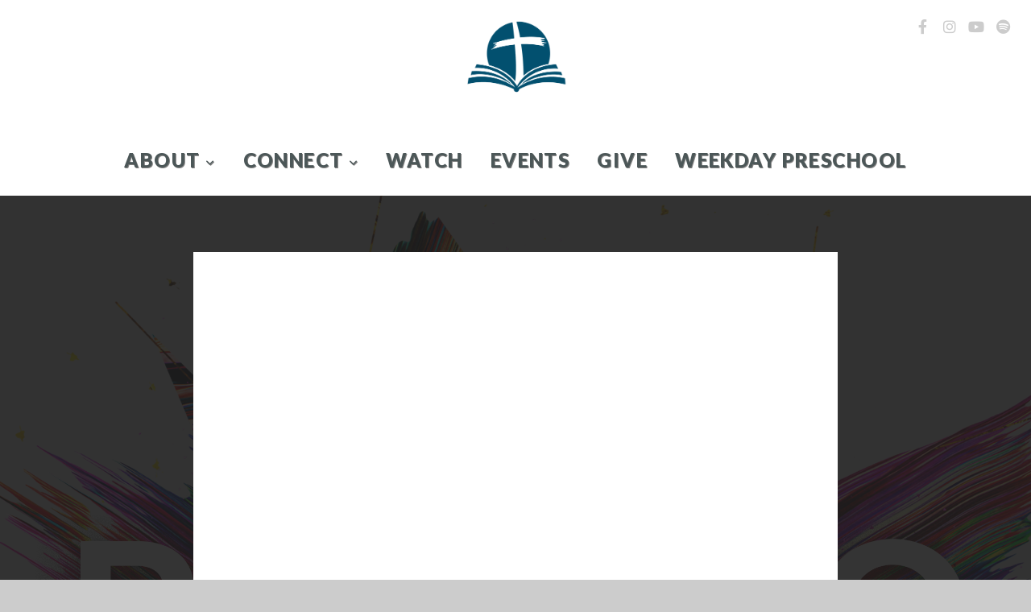

--- FILE ---
content_type: text/html; charset=utf-8
request_url: https://subsplash.com/u/-J8QQWT/media/embed/d/wc3v4dg?&info=0
body_size: 18568
content:
<!DOCTYPE html><html lang="en"><head><meta charSet="utf-8"/><meta name="viewport" content="width=device-width, initial-scale=1"/><link rel="stylesheet" href="https://assets.prod.subsplash.io/web-app/_next/static/css/1b6dc5a8b7dea857.css" data-precedence="next"/><link rel="preload" as="script" fetchPriority="low" href="https://assets.prod.subsplash.io/web-app/_next/static/chunks/webpack-53c6ca6fa18ac19e.js"/><script src="https://assets.prod.subsplash.io/web-app/_next/static/chunks/4bd1b696-234880969d896f6e.js" async=""></script><script src="https://assets.prod.subsplash.io/web-app/_next/static/chunks/2532-7b7ee97ffc701e13.js" async=""></script><script src="https://assets.prod.subsplash.io/web-app/_next/static/chunks/main-app-6723fb8b2cf614f2.js" async=""></script><script src="https://assets.prod.subsplash.io/web-app/_next/static/chunks/app/layout-5c8a90300a905918.js" async=""></script><script src="https://assets.prod.subsplash.io/web-app/_next/static/chunks/82316aac-948ad82ac4d03b29.js" async=""></script><script src="https://assets.prod.subsplash.io/web-app/_next/static/chunks/9189-92d83ebb837af5f1.js" async=""></script><script src="https://assets.prod.subsplash.io/web-app/_next/static/chunks/app/error-e84e184e78a4a2c2.js" async=""></script><script src="https://assets.prod.subsplash.io/web-app/_next/static/chunks/2626716e-0e20cf3728847630.js" async=""></script><script src="https://assets.prod.subsplash.io/web-app/_next/static/chunks/1e4a01de-7d53026235bfbc82.js" async=""></script><script src="https://assets.prod.subsplash.io/web-app/_next/static/chunks/13b76428-451751db6b930d67.js" async=""></script><script src="https://assets.prod.subsplash.io/web-app/_next/static/chunks/542ea986-ec287d4fec3b5165.js" async=""></script><script src="https://assets.prod.subsplash.io/web-app/_next/static/chunks/e37a0b60-2fb0f1ad7fd9ae68.js" async=""></script><script src="https://assets.prod.subsplash.io/web-app/_next/static/chunks/794d257c-ba4101535445c307.js" async=""></script><script src="https://assets.prod.subsplash.io/web-app/_next/static/chunks/1126-1850a116fc9bdfed.js" async=""></script><script src="https://assets.prod.subsplash.io/web-app/_next/static/chunks/5606-e5329432c058720b.js" async=""></script><script src="https://assets.prod.subsplash.io/web-app/_next/static/chunks/1239-1625fcf03ed19af9.js" async=""></script><script src="https://assets.prod.subsplash.io/web-app/_next/static/chunks/8879-f2c588474d408a7d.js" async=""></script><script src="https://assets.prod.subsplash.io/web-app/_next/static/chunks/app/%5BcustomPath%5D/(nav)/%5B...catchall%5D/page-cb28e3af4475d456.js" async=""></script><script src="https://assets.prod.subsplash.io/web-app/_next/static/chunks/app/%5BcustomPath%5D/(nav)/media/embed/d/%5Bid%5D/not-found-67e152e91f9e8fd1.js" async=""></script><script src="https://assets.prod.subsplash.io/web-app/_next/static/chunks/app/global-error-4fb6d617e8b83095.js" async=""></script><script src="https://assets.prod.subsplash.io/web-app/_next/static/chunks/app/%5BcustomPath%5D/(nav)/error-6cd90ab0263f6592.js" async=""></script><script src="https://assets.prod.subsplash.io/web-app/_next/static/chunks/9037-63f3f8e5eb48d750.js" async=""></script><script src="https://assets.prod.subsplash.io/web-app/_next/static/chunks/app/%5BcustomPath%5D/layout-b44671786df63336.js" async=""></script><meta name="theme-color" content="#214997"/><script>(self.__next_s=self.__next_s||[]).push([0,{"children":"window['__ENV'] = {\"NEXT_PUBLIC_STRIPE_KEY\":\"pk_live_NtK3fbPWR8llwyhtcNcNTXcc\",\"NEXT_PUBLIC_EUA_RECAPTCHA_SITE_KEY\":\"6LehYNsrAAAAAHzfx52xAIoealmafbJA7eFoq6li\",\"NEXT_PUBLIC_SITES_HOST\":\"https://sites.subsplash.com\",\"NEXT_PUBLIC_ENCODED_TENOR_API_KEY\":\"QUl6YVN5QjVJN2pWMDAtOFFUUE9yaEJNRUV1bUhMNXNkcWJYdGRj\",\"NEXT_PUBLIC_OMNI_SENTRY_ENABLED\":\"true\",\"NEXT_PUBLIC_BUILD_ENV\":\"prod\",\"NEXT_PUBLIC_UNLEASH_CLIENT_KEY\":\"Fm76fLUTkygGEONUIXFubtZl0X9bj7mWd6ce8CYWn2LKBPBS5Do9xEthTibmJ8Z0\",\"NEXT_PUBLIC_GOOGLE_CAPTCHA_KEY\":\"6LdQxHsaAAAAAKL-fPEdaxqNaPjTItILKcm2Wf8u\",\"NEXT_PUBLIC_GOOGLE_MAPS_KEY\":\"AIzaSyAIbpdmzkOrNz79Z7TLN_h6BCMZ3CLwqsg\",\"NEXT_PUBLIC_STRIPE_TEST_KEY\":\"pk_test_g1LO3WwPiAtH0DfRleeldKNP\",\"NEXT_PUBLIC_FEEDS_SERVICE\":\"https://feeds.subsplash.com/api/v1\",\"NEXT_PUBLIC_GUEST_TOKENS_SERVICE_CLIENT_ID\":\"01f874a5-ac2e-4be9-a67b-32f4881f8d83\",\"NEXT_PUBLIC_GUEST_TOKENS_SERVICE_CLIENT_SECRET\":\"e00d19d3f154ed876198f62e48c5af64db8536da9805ce4f6ebeac7873b6b5cc\"}"}])</script><meta name="sentry-trace" content="6311a3a7edd7c0f3665e5fd15ab76ba2-4f28917cd6c4281e-1"/><meta name="baggage" content="sentry-environment=production,sentry-release=8c113b6,sentry-public_key=b6050d068fe84772a4cab9dd4e21f1ef,sentry-trace_id=6311a3a7edd7c0f3665e5fd15ab76ba2,sentry-sample_rate=1,sentry-transaction=GET%20%2F%5BcustomPath%5D%2Fmedia%2Fembed%2Fd%2F%5Bid%5D,sentry-sampled=true"/><script src="https://assets.prod.subsplash.io/web-app/_next/static/chunks/polyfills-42372ed130431b0a.js" noModule=""></script></head><body class="bg-n0 no-transition"><div hidden=""><!--$?--><template id="B:0"></template><!--/$--></div><section class="peer-[.transparent-route]:-mt-4xl"><!--$--><!--$?--><template id="B:1"></template><div class="flex items-center justify-center h-[300px]" role="status"><svg aria-hidden="true" class="mr-2 fill-n200 w-3xl h-3xl animate-spin" viewBox="0 0 100 101" fill="none" xmlns="http://www.w3.org/2000/svg"><path d="M100 50.5908C100 78.2051 77.6142 100.591 50 100.591C22.3858 100.591 0 78.2051 0 50.5908C0 22.9766 22.3858 0.59082 50 0.59082C77.6142 0.59082 100 22.9766 100 50.5908ZM9.08144 50.5908C9.08144 73.1895 27.4013 91.5094 50 91.5094C72.5987 91.5094 90.9186 73.1895 90.9186 50.5908C90.9186 27.9921 72.5987 9.67226 50 9.67226C27.4013 9.67226 9.08144 27.9921 9.08144 50.5908Z" fill="transparent"></path><path d="M93.9676 39.0409C96.393 38.4038 97.8624 35.9116 97.0079 33.5539C95.2932 28.8227 92.871 24.3692 89.8167 20.348C85.8452 15.1192 80.8826 10.7238 75.2124 7.41289C69.5422 4.10194 63.2754 1.94025 56.7698 1.05124C51.7666 0.367541 46.6976 0.446843 41.7345 1.27873C39.2613 1.69328 37.813 4.19778 38.4501 6.62326C39.0873 9.04874 41.5694 10.4717 44.0505 10.1071C47.8511 9.54855 51.7191 9.52689 55.5402 10.0491C60.8642 10.7766 65.9928 12.5457 70.6331 15.2552C75.2735 17.9648 79.3347 21.5619 82.5849 25.841C84.9175 28.9121 86.7997 32.2913 88.1811 35.8758C89.083 38.2158 91.5421 39.6781 93.9676 39.0409Z" fill="currentFill"></path></svg><span class="sr-only">Loading...</span></div><!--/$--><!--/$--></section><div class="fixed bottom-0 left-0 w-full pointer-events-none p-md xs:p-xl z-[100]"><div class="opacity-0 text-base rounded-md shadow-md bg-n900 text-n0 p-lg xs:max-w-[350px] w-full transition-opacity duration-300"></div></div><script>requestAnimationFrame(function(){$RT=performance.now()});</script><script src="https://assets.prod.subsplash.io/web-app/_next/static/chunks/webpack-53c6ca6fa18ac19e.js" id="_R_" async=""></script><div hidden id="S:1"><template id="P:2"></template><!--$?--><template id="B:3"></template><!--/$--></div><script>(self.__next_f=self.__next_f||[]).push([0])</script><script>self.__next_f.push([1,"1:\"$Sreact.fragment\"\n2:I[41402,[\"7177\",\"static/chunks/app/layout-5c8a90300a905918.js\"],\"\"]\n3:I[9766,[],\"\"]\n4:I[50960,[\"9326\",\"static/chunks/82316aac-948ad82ac4d03b29.js\",\"9189\",\"static/chunks/9189-92d83ebb837af5f1.js\",\"8039\",\"static/chunks/app/error-e84e184e78a4a2c2.js\"],\"default\"]\n5:I[98924,[],\"\"]\n"])</script><script>self.__next_f.push([1,"6:I[9254,[\"7596\",\"static/chunks/2626716e-0e20cf3728847630.js\",\"8060\",\"static/chunks/1e4a01de-7d53026235bfbc82.js\",\"586\",\"static/chunks/13b76428-451751db6b930d67.js\",\"6915\",\"static/chunks/542ea986-ec287d4fec3b5165.js\",\"4935\",\"static/chunks/e37a0b60-2fb0f1ad7fd9ae68.js\",\"958\",\"static/chunks/794d257c-ba4101535445c307.js\",\"9326\",\"static/chunks/82316aac-948ad82ac4d03b29.js\",\"1126\",\"static/chunks/1126-1850a116fc9bdfed.js\",\"5606\",\"static/chunks/5606-e5329432c058720b.js\",\"1239\",\"static/chunks/1239-1625fcf03ed19af9.js\",\"9189\",\"static/chunks/9189-92d83ebb837af5f1.js\",\"8879\",\"static/chunks/8879-f2c588474d408a7d.js\",\"8957\",\"static/chunks/app/%5BcustomPath%5D/(nav)/%5B...catchall%5D/page-cb28e3af4475d456.js\"],\"default\"]\n"])</script><script>self.__next_f.push([1,"7:\"$Sreact.suspense\"\nb:I[27836,[\"8579\",\"static/chunks/app/%5BcustomPath%5D/(nav)/media/embed/d/%5Bid%5D/not-found-67e152e91f9e8fd1.js\"],\"default\"]\nd:I[24431,[],\"OutletBoundary\"]\nf:I[15278,[],\"AsyncMetadataOutlet\"]\n15:I[54062,[\"9326\",\"static/chunks/82316aac-948ad82ac4d03b29.js\",\"9189\",\"static/chunks/9189-92d83ebb837af5f1.js\",\"4219\",\"static/chunks/app/global-error-4fb6d617e8b83095.js\"],\"default\"]\n17:I[24431,[],\"ViewportBoundary\"]\n19:I[24431,[],\"MetadataBoundary\"]\n:HL[\"https://assets.prod.subsplash.io/web-app/_next/static/css/1b6dc5a8b7dea857.css\",\"style\"]\n"])</script><script>self.__next_f.push([1,"0:{\"P\":null,\"b\":\"8c113b6\",\"p\":\"https://assets.prod.subsplash.io/web-app\",\"c\":[\"\",\"-J8QQWT\",\"media\",\"embed\",\"d\",\"wc3v4dg?info=0\"],\"i\":false,\"f\":[[[\"\",{\"children\":[[\"customPath\",\"-J8QQWT\",\"d\"],{\"children\":[\"(nav)\",{\"children\":[\"media\",{\"children\":[\"embed\",{\"children\":[\"d\",{\"children\":[[\"id\",\"wc3v4dg\",\"d\"],{\"children\":[\"__PAGE__?{\\\"info\\\":\\\"0\\\"}\",{}]}]}]}]}]}]}]},\"$undefined\",\"$undefined\",true],[\"\",[\"$\",\"$1\",\"c\",{\"children\":[[[\"$\",\"link\",\"0\",{\"rel\":\"stylesheet\",\"href\":\"https://assets.prod.subsplash.io/web-app/_next/static/css/1b6dc5a8b7dea857.css\",\"precedence\":\"next\",\"crossOrigin\":\"$undefined\",\"nonce\":\"$undefined\"}]],[\"$\",\"html\",null,{\"lang\":\"en\",\"children\":[[\"$\",\"head\",null,{\"children\":[\"$\",\"$L2\",null,{\"strategy\":\"beforeInteractive\",\"nonce\":\"$undefined\",\"dangerouslySetInnerHTML\":{\"__html\":\"window['__ENV'] = {\\\"NEXT_PUBLIC_STRIPE_KEY\\\":\\\"pk_live_NtK3fbPWR8llwyhtcNcNTXcc\\\",\\\"NEXT_PUBLIC_EUA_RECAPTCHA_SITE_KEY\\\":\\\"6LehYNsrAAAAAHzfx52xAIoealmafbJA7eFoq6li\\\",\\\"NEXT_PUBLIC_SITES_HOST\\\":\\\"https://sites.subsplash.com\\\",\\\"NEXT_PUBLIC_ENCODED_TENOR_API_KEY\\\":\\\"QUl6YVN5QjVJN2pWMDAtOFFUUE9yaEJNRUV1bUhMNXNkcWJYdGRj\\\",\\\"NEXT_PUBLIC_OMNI_SENTRY_ENABLED\\\":\\\"true\\\",\\\"NEXT_PUBLIC_BUILD_ENV\\\":\\\"prod\\\",\\\"NEXT_PUBLIC_UNLEASH_CLIENT_KEY\\\":\\\"Fm76fLUTkygGEONUIXFubtZl0X9bj7mWd6ce8CYWn2LKBPBS5Do9xEthTibmJ8Z0\\\",\\\"NEXT_PUBLIC_GOOGLE_CAPTCHA_KEY\\\":\\\"6LdQxHsaAAAAAKL-fPEdaxqNaPjTItILKcm2Wf8u\\\",\\\"NEXT_PUBLIC_GOOGLE_MAPS_KEY\\\":\\\"AIzaSyAIbpdmzkOrNz79Z7TLN_h6BCMZ3CLwqsg\\\",\\\"NEXT_PUBLIC_STRIPE_TEST_KEY\\\":\\\"pk_test_g1LO3WwPiAtH0DfRleeldKNP\\\",\\\"NEXT_PUBLIC_FEEDS_SERVICE\\\":\\\"https://feeds.subsplash.com/api/v1\\\",\\\"NEXT_PUBLIC_GUEST_TOKENS_SERVICE_CLIENT_ID\\\":\\\"01f874a5-ac2e-4be9-a67b-32f4881f8d83\\\",\\\"NEXT_PUBLIC_GUEST_TOKENS_SERVICE_CLIENT_SECRET\\\":\\\"e00d19d3f154ed876198f62e48c5af64db8536da9805ce4f6ebeac7873b6b5cc\\\"}\"}}]}],[\"$\",\"body\",null,{\"className\":\"bg-n0 no-transition\",\"children\":[\"$\",\"$L3\",null,{\"parallelRouterKey\":\"children\",\"error\":\"$4\",\"errorStyles\":[],\"errorScripts\":[],\"template\":[\"$\",\"$L5\",null,{}],\"templateStyles\":\"$undefined\",\"templateScripts\":\"$undefined\",\"notFound\":[[[\"$\",\"$L6\",null,{\"statusCode\":404}],[\"$\",\"div\",null,{\"className\":\"flex justify-center flex-col text-center items-center my-[160px]\",\"children\":[[\"$\",\"h1\",null,{\"className\":\"text-4xl tracking-[-0.6px] font-black mt-sm\",\"children\":\"Page not found...\"}],[\"$\",\"p\",null,{\"className\":\"text-b1 text-n500 w-[313px] leading-6 mt-lg\",\"children\":\"Sorry, the page you are looking for doesn't exist or has been moved.\"}]]}],[\"$\",\"$7\",null,{\"children\":\"$L8\"}]],[]],\"forbidden\":\"$undefined\",\"unauthorized\":\"$undefined\"}]}]]}]]}],{\"children\":[[\"customPath\",\"-J8QQWT\",\"d\"],[\"$\",\"$1\",\"c\",{\"children\":[null,\"$L9\"]}],{\"children\":[\"(nav)\",[\"$\",\"$1\",\"c\",{\"children\":[null,\"$La\"]}],{\"children\":[\"media\",[\"$\",\"$1\",\"c\",{\"children\":[null,[\"$\",\"$L3\",null,{\"parallelRouterKey\":\"children\",\"error\":\"$undefined\",\"errorStyles\":\"$undefined\",\"errorScripts\":\"$undefined\",\"template\":[\"$\",\"$L5\",null,{}],\"templateStyles\":\"$undefined\",\"templateScripts\":\"$undefined\",\"notFound\":\"$undefined\",\"forbidden\":\"$undefined\",\"unauthorized\":\"$undefined\"}]]}],{\"children\":[\"embed\",[\"$\",\"$1\",\"c\",{\"children\":[null,[\"$\",\"$L3\",null,{\"parallelRouterKey\":\"children\",\"error\":\"$undefined\",\"errorStyles\":\"$undefined\",\"errorScripts\":\"$undefined\",\"template\":[\"$\",\"$L5\",null,{}],\"templateStyles\":\"$undefined\",\"templateScripts\":\"$undefined\",\"notFound\":\"$undefined\",\"forbidden\":\"$undefined\",\"unauthorized\":\"$undefined\"}]]}],{\"children\":[\"d\",[\"$\",\"$1\",\"c\",{\"children\":[null,[\"$\",\"$L3\",null,{\"parallelRouterKey\":\"children\",\"error\":\"$undefined\",\"errorStyles\":\"$undefined\",\"errorScripts\":\"$undefined\",\"template\":[\"$\",\"$L5\",null,{}],\"templateStyles\":\"$undefined\",\"templateScripts\":\"$undefined\",\"notFound\":\"$undefined\",\"forbidden\":\"$undefined\",\"unauthorized\":\"$undefined\"}]]}],{\"children\":[[\"id\",\"wc3v4dg\",\"d\"],[\"$\",\"$1\",\"c\",{\"children\":[null,[\"$\",\"$L3\",null,{\"parallelRouterKey\":\"children\",\"error\":\"$undefined\",\"errorStyles\":\"$undefined\",\"errorScripts\":\"$undefined\",\"template\":[\"$\",\"$L5\",null,{}],\"templateStyles\":\"$undefined\",\"templateScripts\":\"$undefined\",\"notFound\":[[\"$\",\"$Lb\",null,{}],[]],\"forbidden\":\"$undefined\",\"unauthorized\":\"$undefined\"}]]}],{\"children\":[\"__PAGE__\",[\"$\",\"$1\",\"c\",{\"children\":[\"$Lc\",null,[\"$\",\"$Ld\",null,{\"children\":[\"$Le\",[\"$\",\"$Lf\",null,{\"promise\":\"$@10\"}]]}]]}],{},null,false]},null,false]},null,false]},null,false]},[[\"$\",\"div\",\"l\",{\"className\":\"flex items-center justify-center h-[300px]\",\"role\":\"status\",\"children\":[[\"$\",\"svg\",null,{\"aria-hidden\":\"true\",\"className\":\"mr-2 fill-n200 w-3xl h-3xl animate-spin\",\"viewBox\":\"0 0 100 101\",\"fill\":\"none\",\"xmlns\":\"http://www.w3.org/2000/svg\",\"children\":[[\"$\",\"path\",null,{\"d\":\"M100 50.5908C100 78.2051 77.6142 100.591 50 100.591C22.3858 100.591 0 78.2051 0 50.5908C0 22.9766 22.3858 0.59082 50 0.59082C77.6142 0.59082 100 22.9766 100 50.5908ZM9.08144 50.5908C9.08144 73.1895 27.4013 91.5094 50 91.5094C72.5987 91.5094 90.9186 73.1895 90.9186 50.5908C90.9186 27.9921 72.5987 9.67226 50 9.67226C27.4013 9.67226 9.08144 27.9921 9.08144 50.5908Z\",\"fill\":\"transparent\"}],\"$L11\"]}],\"$L12\"]}],[],[]],false]},[\"$L13\",[],[]],false]},null,false]},null,false],\"$L14\",false]],\"m\":\"$undefined\",\"G\":[\"$15\",[\"$L16\"]],\"s\":false,\"S\":false}\n"])</script><script>self.__next_f.push([1,"11:[\"$\",\"path\",null,{\"d\":\"M93.9676 39.0409C96.393 38.4038 97.8624 35.9116 97.0079 33.5539C95.2932 28.8227 92.871 24.3692 89.8167 20.348C85.8452 15.1192 80.8826 10.7238 75.2124 7.41289C69.5422 4.10194 63.2754 1.94025 56.7698 1.05124C51.7666 0.367541 46.6976 0.446843 41.7345 1.27873C39.2613 1.69328 37.813 4.19778 38.4501 6.62326C39.0873 9.04874 41.5694 10.4717 44.0505 10.1071C47.8511 9.54855 51.7191 9.52689 55.5402 10.0491C60.8642 10.7766 65.9928 12.5457 70.6331 15.2552C75.2735 17.9648 79.3347 21.5619 82.5849 25.841C84.9175 28.9121 86.7997 32.2913 88.1811 35.8758C89.083 38.2158 91.5421 39.6781 93.9676 39.0409Z\",\"fill\":\"currentFill\"}]\n12:[\"$\",\"span\",null,{\"className\":\"sr-only\",\"children\":\"Loading...\"}]\n"])</script><script>self.__next_f.push([1,"13:[\"$\",\"div\",\"l\",{\"className\":\"flex items-center justify-center h-[300px]\",\"role\":\"status\",\"children\":[[\"$\",\"svg\",null,{\"aria-hidden\":\"true\",\"className\":\"mr-2 fill-n200 w-3xl h-3xl animate-spin\",\"viewBox\":\"0 0 100 101\",\"fill\":\"none\",\"xmlns\":\"http://www.w3.org/2000/svg\",\"children\":[[\"$\",\"path\",null,{\"d\":\"M100 50.5908C100 78.2051 77.6142 100.591 50 100.591C22.3858 100.591 0 78.2051 0 50.5908C0 22.9766 22.3858 0.59082 50 0.59082C77.6142 0.59082 100 22.9766 100 50.5908ZM9.08144 50.5908C9.08144 73.1895 27.4013 91.5094 50 91.5094C72.5987 91.5094 90.9186 73.1895 90.9186 50.5908C90.9186 27.9921 72.5987 9.67226 50 9.67226C27.4013 9.67226 9.08144 27.9921 9.08144 50.5908Z\",\"fill\":\"transparent\"}],[\"$\",\"path\",null,{\"d\":\"M93.9676 39.0409C96.393 38.4038 97.8624 35.9116 97.0079 33.5539C95.2932 28.8227 92.871 24.3692 89.8167 20.348C85.8452 15.1192 80.8826 10.7238 75.2124 7.41289C69.5422 4.10194 63.2754 1.94025 56.7698 1.05124C51.7666 0.367541 46.6976 0.446843 41.7345 1.27873C39.2613 1.69328 37.813 4.19778 38.4501 6.62326C39.0873 9.04874 41.5694 10.4717 44.0505 10.1071C47.8511 9.54855 51.7191 9.52689 55.5402 10.0491C60.8642 10.7766 65.9928 12.5457 70.6331 15.2552C75.2735 17.9648 79.3347 21.5619 82.5849 25.841C84.9175 28.9121 86.7997 32.2913 88.1811 35.8758C89.083 38.2158 91.5421 39.6781 93.9676 39.0409Z\",\"fill\":\"currentFill\"}]]}],[\"$\",\"span\",null,{\"className\":\"sr-only\",\"children\":\"Loading...\"}]]}]\n"])</script><script>self.__next_f.push([1,"14:[\"$\",\"$1\",\"h\",{\"children\":[null,[[\"$\",\"$L17\",null,{\"children\":\"$L18\"}],null],[\"$\",\"$L19\",null,{\"children\":[\"$\",\"div\",null,{\"hidden\":true,\"children\":[\"$\",\"$7\",null,{\"fallback\":null,\"children\":\"$L1a\"}]}]}]]}]\n16:[\"$\",\"link\",\"0\",{\"rel\":\"stylesheet\",\"href\":\"https://assets.prod.subsplash.io/web-app/_next/static/css/1b6dc5a8b7dea857.css\",\"precedence\":\"next\",\"crossOrigin\":\"$undefined\",\"nonce\":\"$undefined\"}]\n8:null\n"])</script><script>self.__next_f.push([1,"1c:I[19120,[\"9326\",\"static/chunks/82316aac-948ad82ac4d03b29.js\",\"9189\",\"static/chunks/9189-92d83ebb837af5f1.js\",\"8053\",\"static/chunks/app/%5BcustomPath%5D/(nav)/error-6cd90ab0263f6592.js\"],\"default\"]\n"])</script><script>self.__next_f.push([1,"a:[\"$L1b\",[\"$\",\"section\",null,{\"className\":\"peer-[.transparent-route]:-mt-4xl\",\"children\":[\"$\",\"$L3\",null,{\"parallelRouterKey\":\"children\",\"error\":\"$1c\",\"errorStyles\":[],\"errorScripts\":[],\"template\":[\"$\",\"$L5\",null,{}],\"templateStyles\":\"$undefined\",\"templateScripts\":\"$undefined\",\"notFound\":[[[\"$\",\"$L6\",null,{\"statusCode\":404}],[\"$\",\"div\",null,{\"className\":\"flex justify-center flex-col text-center items-center my-[160px]\",\"children\":[[\"$\",\"h1\",null,{\"className\":\"text-4xl tracking-[-0.6px] font-black mt-sm\",\"children\":\"Page not found...\"}],[\"$\",\"p\",null,{\"className\":\"text-b1 text-n500 w-[313px] leading-6 mt-lg\",\"children\":\"Sorry, the page you are looking for doesn't exist or has been moved.\"}]]}],[\"$\",\"$7\",null,{\"children\":\"$L1d\"}]],[]],\"forbidden\":\"$undefined\",\"unauthorized\":\"$undefined\"}]}]]\n"])</script><script>self.__next_f.push([1,"18:[[\"$\",\"meta\",\"0\",{\"charSet\":\"utf-8\"}],[\"$\",\"meta\",\"1\",{\"name\":\"viewport\",\"content\":\"width=device-width, initial-scale=1\"}],[\"$\",\"meta\",\"2\",{\"name\":\"theme-color\",\"content\":\"#214997\"}]]\ne:null\n"])</script><script>self.__next_f.push([1,"1d:null\n1b:\"$undefined\"\n"])</script><script>self.__next_f.push([1,"1e:I[42238,[\"7596\",\"static/chunks/2626716e-0e20cf3728847630.js\",\"8060\",\"static/chunks/1e4a01de-7d53026235bfbc82.js\",\"586\",\"static/chunks/13b76428-451751db6b930d67.js\",\"6915\",\"static/chunks/542ea986-ec287d4fec3b5165.js\",\"4935\",\"static/chunks/e37a0b60-2fb0f1ad7fd9ae68.js\",\"958\",\"static/chunks/794d257c-ba4101535445c307.js\",\"9326\",\"static/chunks/82316aac-948ad82ac4d03b29.js\",\"1126\",\"static/chunks/1126-1850a116fc9bdfed.js\",\"5606\",\"static/chunks/5606-e5329432c058720b.js\",\"1239\",\"static/chunks/1239-1625fcf03ed19af9.js\",\"9189\",\"static/chunks/9189-92d83ebb837af5f1.js\",\"9037\",\"static/chunks/9037-63f3f8e5eb48d750.js\",\"644\",\"static/chunks/app/%5BcustomPath%5D/layout-b44671786df63336.js\"],\"default\"]\n"])</script><script>self.__next_f.push([1,"1f:I[75447,[\"7596\",\"static/chunks/2626716e-0e20cf3728847630.js\",\"8060\",\"static/chunks/1e4a01de-7d53026235bfbc82.js\",\"586\",\"static/chunks/13b76428-451751db6b930d67.js\",\"6915\",\"static/chunks/542ea986-ec287d4fec3b5165.js\",\"4935\",\"static/chunks/e37a0b60-2fb0f1ad7fd9ae68.js\",\"958\",\"static/chunks/794d257c-ba4101535445c307.js\",\"9326\",\"static/chunks/82316aac-948ad82ac4d03b29.js\",\"1126\",\"static/chunks/1126-1850a116fc9bdfed.js\",\"5606\",\"static/chunks/5606-e5329432c058720b.js\",\"1239\",\"static/chunks/1239-1625fcf03ed19af9.js\",\"9189\",\"static/chunks/9189-92d83ebb837af5f1.js\",\"9037\",\"static/chunks/9037-63f3f8e5eb48d750.js\",\"644\",\"static/chunks/app/%5BcustomPath%5D/layout-b44671786df63336.js\"],\"default\"]\n"])</script><script>self.__next_f.push([1,"20:I[695,[\"7596\",\"static/chunks/2626716e-0e20cf3728847630.js\",\"8060\",\"static/chunks/1e4a01de-7d53026235bfbc82.js\",\"586\",\"static/chunks/13b76428-451751db6b930d67.js\",\"6915\",\"static/chunks/542ea986-ec287d4fec3b5165.js\",\"4935\",\"static/chunks/e37a0b60-2fb0f1ad7fd9ae68.js\",\"958\",\"static/chunks/794d257c-ba4101535445c307.js\",\"9326\",\"static/chunks/82316aac-948ad82ac4d03b29.js\",\"1126\",\"static/chunks/1126-1850a116fc9bdfed.js\",\"5606\",\"static/chunks/5606-e5329432c058720b.js\",\"1239\",\"static/chunks/1239-1625fcf03ed19af9.js\",\"9189\",\"static/chunks/9189-92d83ebb837af5f1.js\",\"9037\",\"static/chunks/9037-63f3f8e5eb48d750.js\",\"644\",\"static/chunks/app/%5BcustomPath%5D/layout-b44671786df63336.js\"],\"ApplicationContextProvider\"]\n"])</script><script>self.__next_f.push([1,"21:I[27346,[\"7596\",\"static/chunks/2626716e-0e20cf3728847630.js\",\"8060\",\"static/chunks/1e4a01de-7d53026235bfbc82.js\",\"586\",\"static/chunks/13b76428-451751db6b930d67.js\",\"6915\",\"static/chunks/542ea986-ec287d4fec3b5165.js\",\"4935\",\"static/chunks/e37a0b60-2fb0f1ad7fd9ae68.js\",\"958\",\"static/chunks/794d257c-ba4101535445c307.js\",\"9326\",\"static/chunks/82316aac-948ad82ac4d03b29.js\",\"1126\",\"static/chunks/1126-1850a116fc9bdfed.js\",\"5606\",\"static/chunks/5606-e5329432c058720b.js\",\"1239\",\"static/chunks/1239-1625fcf03ed19af9.js\",\"9189\",\"static/chunks/9189-92d83ebb837af5f1.js\",\"9037\",\"static/chunks/9037-63f3f8e5eb48d750.js\",\"644\",\"static/chunks/app/%5BcustomPath%5D/layout-b44671786df63336.js\"],\"default\"]\n"])</script><script>self.__next_f.push([1,"22:I[78514,[\"7596\",\"static/chunks/2626716e-0e20cf3728847630.js\",\"8060\",\"static/chunks/1e4a01de-7d53026235bfbc82.js\",\"586\",\"static/chunks/13b76428-451751db6b930d67.js\",\"6915\",\"static/chunks/542ea986-ec287d4fec3b5165.js\",\"4935\",\"static/chunks/e37a0b60-2fb0f1ad7fd9ae68.js\",\"958\",\"static/chunks/794d257c-ba4101535445c307.js\",\"9326\",\"static/chunks/82316aac-948ad82ac4d03b29.js\",\"1126\",\"static/chunks/1126-1850a116fc9bdfed.js\",\"5606\",\"static/chunks/5606-e5329432c058720b.js\",\"1239\",\"static/chunks/1239-1625fcf03ed19af9.js\",\"9189\",\"static/chunks/9189-92d83ebb837af5f1.js\",\"9037\",\"static/chunks/9037-63f3f8e5eb48d750.js\",\"644\",\"static/chunks/app/%5BcustomPath%5D/layout-b44671786df63336.js\"],\"default\"]\n"])</script><script>self.__next_f.push([1,"23:I[73572,[\"7596\",\"static/chunks/2626716e-0e20cf3728847630.js\",\"8060\",\"static/chunks/1e4a01de-7d53026235bfbc82.js\",\"586\",\"static/chunks/13b76428-451751db6b930d67.js\",\"6915\",\"static/chunks/542ea986-ec287d4fec3b5165.js\",\"4935\",\"static/chunks/e37a0b60-2fb0f1ad7fd9ae68.js\",\"958\",\"static/chunks/794d257c-ba4101535445c307.js\",\"9326\",\"static/chunks/82316aac-948ad82ac4d03b29.js\",\"1126\",\"static/chunks/1126-1850a116fc9bdfed.js\",\"5606\",\"static/chunks/5606-e5329432c058720b.js\",\"1239\",\"static/chunks/1239-1625fcf03ed19af9.js\",\"9189\",\"static/chunks/9189-92d83ebb837af5f1.js\",\"9037\",\"static/chunks/9037-63f3f8e5eb48d750.js\",\"644\",\"static/chunks/app/%5BcustomPath%5D/layout-b44671786df63336.js\"],\"default\"]\n"])</script><script>self.__next_f.push([1,"24:I[13138,[\"7596\",\"static/chunks/2626716e-0e20cf3728847630.js\",\"8060\",\"static/chunks/1e4a01de-7d53026235bfbc82.js\",\"586\",\"static/chunks/13b76428-451751db6b930d67.js\",\"6915\",\"static/chunks/542ea986-ec287d4fec3b5165.js\",\"4935\",\"static/chunks/e37a0b60-2fb0f1ad7fd9ae68.js\",\"958\",\"static/chunks/794d257c-ba4101535445c307.js\",\"9326\",\"static/chunks/82316aac-948ad82ac4d03b29.js\",\"1126\",\"static/chunks/1126-1850a116fc9bdfed.js\",\"5606\",\"static/chunks/5606-e5329432c058720b.js\",\"1239\",\"static/chunks/1239-1625fcf03ed19af9.js\",\"9189\",\"static/chunks/9189-92d83ebb837af5f1.js\",\"9037\",\"static/chunks/9037-63f3f8e5eb48d750.js\",\"644\",\"static/chunks/app/%5BcustomPath%5D/layout-b44671786df63336.js\"],\"default\"]\n"])</script><script>self.__next_f.push([1,"25:I[63964,[\"7596\",\"static/chunks/2626716e-0e20cf3728847630.js\",\"8060\",\"static/chunks/1e4a01de-7d53026235bfbc82.js\",\"586\",\"static/chunks/13b76428-451751db6b930d67.js\",\"6915\",\"static/chunks/542ea986-ec287d4fec3b5165.js\",\"4935\",\"static/chunks/e37a0b60-2fb0f1ad7fd9ae68.js\",\"958\",\"static/chunks/794d257c-ba4101535445c307.js\",\"9326\",\"static/chunks/82316aac-948ad82ac4d03b29.js\",\"1126\",\"static/chunks/1126-1850a116fc9bdfed.js\",\"5606\",\"static/chunks/5606-e5329432c058720b.js\",\"1239\",\"static/chunks/1239-1625fcf03ed19af9.js\",\"9189\",\"static/chunks/9189-92d83ebb837af5f1.js\",\"9037\",\"static/chunks/9037-63f3f8e5eb48d750.js\",\"644\",\"static/chunks/app/%5BcustomPath%5D/layout-b44671786df63336.js\"],\"default\"]\n"])</script><script>self.__next_f.push([1,"26:I[30849,[\"7596\",\"static/chunks/2626716e-0e20cf3728847630.js\",\"8060\",\"static/chunks/1e4a01de-7d53026235bfbc82.js\",\"586\",\"static/chunks/13b76428-451751db6b930d67.js\",\"6915\",\"static/chunks/542ea986-ec287d4fec3b5165.js\",\"4935\",\"static/chunks/e37a0b60-2fb0f1ad7fd9ae68.js\",\"958\",\"static/chunks/794d257c-ba4101535445c307.js\",\"9326\",\"static/chunks/82316aac-948ad82ac4d03b29.js\",\"1126\",\"static/chunks/1126-1850a116fc9bdfed.js\",\"5606\",\"static/chunks/5606-e5329432c058720b.js\",\"1239\",\"static/chunks/1239-1625fcf03ed19af9.js\",\"9189\",\"static/chunks/9189-92d83ebb837af5f1.js\",\"9037\",\"static/chunks/9037-63f3f8e5eb48d750.js\",\"644\",\"static/chunks/app/%5BcustomPath%5D/layout-b44671786df63336.js\"],\"default\"]\n"])</script><script>self.__next_f.push([1,"9:[[\"$\",\"$L1e\",null,{}],[\"$\",\"$L1f\",null,{}],[\"$\",\"$L6\",null,{\"statusCode\":200}],[\"$\",\"$L20\",null,{\"initialData\":{\"url\":{\"customPath\":\"-J8QQWT\",\"headers\":{},\"host\":\"https://subsplash.com/u\"},\"appUrls\":{\"webAppUrl\":\"$undefined\",\"givingUrl\":\"$undefined\"},\"tokens\":{\"guest\":\"eyJhbGciOiJSUzI1NiIsImtpZCI6IjI0NjQzODNiLTA2ODctNGM0Zi1iNGJmLTRmOWUxZGRkMTJhZCIsInR5cCI6IkpXVCJ9.[base64].[base64]\",\"user\":\"$undefined\",\"refresh\":\"$undefined\",\"accessTokens\":{\"19bc7532-7e56-440c-bd2e-171026dd5195\":null}},\"user\":\"$undefined\",\"app\":{\"address\":{\"street\":\"836 New Salem Rd\",\"city\":\"Kennesaw\",\"state\":\"GA\",\"postal_code\":\"30152\",\"country\":\"US\"},\"appKey\":\"J8QQWT\",\"branding\":{\"brandLogo\":\"https://images.subsplash.com/icon.png?logo_scale=60\u0026w=200\u0026h=200\u0026logo_id=1e03eb9c-274b-4abf-a02d-39393d01fb3e\u0026bg_color=214997\",\"brandColor\":\"#214997\",\"silhouetteLogo\":\"https://images.subsplash.com/{name}.{ext}?id=1e03eb9c-274b-4abf-a02d-39393d01fb3e\u0026w={width}\u0026h={height}\",\"colorScheme\":\"light\"},\"orgKey\":\"98W898N5\",\"phone\":\"17704284630\",\"shortCode\":\"fb95\",\"title\":\"New Salem Baptist Church\",\"features\":[{\"id\":\"d67b38a5-2cc2-495d-bbad-a185268c7824\",\"name\":\"search:media\",\"enabled\":true},{\"id\":\"3952a0ba-97b4-46fe-9b68-f25f5a0445fc\",\"name\":\"notes\",\"enabled\":true},{\"id\":\"1f8db819-7509-45af-b8fe-614a129fc87a\",\"name\":\"media-downloads\",\"enabled\":true},{\"id\":\"628b89ae-cbc5-4a45-9388-0e7909367899\",\"name\":\"giving\",\"enabled\":true},{\"id\":\"01662307-7811-4986-82d3-b97caf2f8af8\",\"name\":\"messages\",\"enabled\":true},{\"id\":\"7de7327f-3021-4128-9b29-bcdaf4e96e3f\",\"name\":\"geoengage:geofence\",\"enabled\":true}]},\"org\":{\"timezone\":\"America/New_York\"},\"featureFlags\":[\"giving.payment-intents\",\"media.nmt-hide-reorder-rows\",\"check-in-kiosk.brother-sdk\",\"check-in.pre-check\",\"media.livestream-in-media-tab\",\"media.universal-player-in-webshell-media-detail-page\",\"giving.non-traditional-gifts\",\"events.household-statements\",\"live.srt\",\"dispatch.group-attendance-v2\",\"media.webshell-embeds\",\"media.pulpit-ai-upgrade\",\"media.pulpit-ai-in-dashboard\",\"management.workflows-ai\",\"people.login-with-phone\",\"signup.payment-method-update-v2\",\"signup.payment-method-update-on-upgrade\"],\"global\":{\"appFeatures\":[\"search:media\",\"notes\",\"media-downloads\",\"giving\",\"messages\",\"geoengage:geofence\"],\"authReturnUrl\":\"\",\"isAuthModalVisible\":false,\"isInMobileApp\":false,\"snackbarMessage\":\"\",\"taxRegistrationCode\":\"$undefined\",\"taxStatus\":\"exempt\",\"website\":\"$undefined\",\"facebookUsername\":\"nsbc1\",\"instagramHandle\":\"newsalembaptist\",\"twitterHandle\":\"@nsbc\"}},\"children\":[[\"$\",\"$L21\",null,{}],[\"$\",\"$L22\",null,{}],[\"$\",\"$L3\",null,{\"parallelRouterKey\":\"children\",\"error\":\"$undefined\",\"errorStyles\":\"$undefined\",\"errorScripts\":\"$undefined\",\"template\":[\"$\",\"$L5\",null,{}],\"templateStyles\":\"$undefined\",\"templateScripts\":\"$undefined\",\"notFound\":\"$undefined\",\"forbidden\":\"$undefined\",\"unauthorized\":\"$undefined\"}],[\"$\",\"$L23\",null,{}],[\"$\",\"$L24\",null,{}],[\"$\",\"$L25\",null,{}],[\"$\",\"$L26\",null,{}]]}]]\n"])</script><script>self.__next_f.push([1,"27:I[75667,[\"7596\",\"static/chunks/2626716e-0e20cf3728847630.js\",\"8060\",\"static/chunks/1e4a01de-7d53026235bfbc82.js\",\"586\",\"static/chunks/13b76428-451751db6b930d67.js\",\"6915\",\"static/chunks/542ea986-ec287d4fec3b5165.js\",\"4935\",\"static/chunks/e37a0b60-2fb0f1ad7fd9ae68.js\",\"958\",\"static/chunks/794d257c-ba4101535445c307.js\",\"9326\",\"static/chunks/82316aac-948ad82ac4d03b29.js\",\"8448\",\"static/chunks/87e9e1a7-83be2cc0a85041ee.js\",\"1126\",\"static/chunks/1126-1850a116fc9bdfed.js\",\"5606\",\"static/chunks/5606-e5329432c058720b.js\",\"1239\",\"static/chunks/1239-1625fcf03ed19af9.js\",\"9189\",\"static/chunks/9189-92d83ebb837af5f1.js\",\"6013\",\"static/chunks/6013-9173dc0596b6a9ff.js\",\"7070\",\"static/chunks/7070-450057ed86e359f5.js\",\"6420\",\"static/chunks/app/%5BcustomPath%5D/(nav)/media/embed/d/%5Bid%5D/page-672918115aff4cb5.js\"],\"default\"]\n"])</script><script>self.__next_f.push([1,"28:I[80622,[],\"IconMark\"]\n"])</script><script>self.__next_f.push([1,"c:[\"$\",\"$L27\",null,{\"data\":{\"_links\":{\"self\":{\"href\":\"https://core.subsplash.com/media/v1/media-items/e0f9fe54-6d44-4683-a18f-610922a682ed\"},\"embed\":{\"href\":\"http://subsplash.com/embed/wc3v4dg\"},\"share\":{\"href\":\"https://subspla.sh/wc3v4dg\"},\"dashboard\":{\"href\":\"https://dashboard.subsplash.com/J8QQWT/-d/#/library/media/items/e0f9fe54-6d44-4683-a18f-610922a682ed\"}},\"id\":\"e0f9fe54-6d44-4683-a18f-610922a682ed\",\"app_key\":\"J8QQWT\",\"title\":\"Easter\",\"subtitle\":\"Mark 16:1-6\",\"date\":\"2021-04-04T00:00:00Z\",\"speaker\":\"Nicholas Pepper\",\"summary\":\"\u003cp\u003e1 When the Sabbath was past, Mary Magdalene, Mary the mother of James, and Salome bought spices, so that they might go and anoint him. 2 And very early on the first day of the week, when the sun had risen, they went to the tomb. 3 And they were saying to one another, “Who will roll away the stone for us from the entrance of the tomb?” 4 And looking up, they saw that the stone had been rolled back—it was very large. 5 And entering the tomb, they saw a young man sitting on the right side, dressed in a white robe, and they were alarmed. 6 And he said to them, “Do not be alarmed. You seek Jesus of Nazareth, who was crucified. He has risen; he is not here. See the place where they laid him.\u003c/p\u003e\",\"summary_text\":\"1 When the Sabbath was past, Mary Magdalene, Mary the mother of James, and Salome bought spices, so that they might go and anoint him. 2 And very early on the first day of the week, when the sun had risen, they went to the tomb. 3 And they were saying to one another, “Who will roll away the stone for us from the entrance of the tomb?” 4 And looking up, they saw that the stone had been rolled back—it was very large. 5 And entering the tomb, they saw a young man sitting on the right side, dressed in a white robe, and they were alarmed. 6 And he said to them, “Do not be alarmed. You seek Jesus of Nazareth, who was crucified. He has risen; he is not here. See the place where they laid him.\",\"tags\":[\"speaker:Nicholas Pepper\"],\"slug\":\"easter\",\"position\":4,\"published_at\":\"2021-04-06T14:54:18Z\",\"status\":\"published\",\"auto_publish\":false,\"short_code\":\"wc3v4dg\",\"created_at\":\"2021-04-06T13:07:39Z\",\"updated_at\":\"2022-11-18T16:40:30Z\",\"_embedded\":{\"media-series\":{\"_links\":{\"self\":{\"href\":\"https://core.subsplash.com/media/v1/media-series/e4d5043f-e4fa-48b6-811d-ef74e6ccaa11\"},\"media-items\":{\"href\":\"https://core.subsplash.com/media/v1/media-items?filter[media_series]=e4d5043f-e4fa-48b6-811d-ef74e6ccaa11\"}},\"id\":\"e4d5043f-e4fa-48b6-811d-ef74e6ccaa11\",\"app_key\":\"J8QQWT\",\"title\":\"Road to the Cross\",\"slug\":\"road-to-the-cross\",\"subtitle\":\"Prepare our hearts and minds for Easter as we walk with Jesus on the Road to the Cross.\",\"media_items_count\":5,\"published_media_items_count\":4,\"display_type\":\"thumbnails\",\"published_at\":\"2021-03-15T15:05:03Z\",\"status\":\"published\",\"short_code\":\"hzfg6sy\",\"is_default\":false,\"position\":69714,\"created_at\":\"2021-03-15T15:04:41Z\",\"updated_at\":\"2021-04-06T15:04:51Z\"},\"images\":[{\"app_key\":\"J8QQWT\",\"average_color_hex\":\"#a99391\",\"created_at\":\"2021-03-15T15:05:51Z\",\"height\":2160,\"title\":\"Road to the Cross alt.jpg\",\"type\":\"wide\",\"updated_at\":\"2021-03-15T15:05:57Z\",\"vibrant_color_hex\":\"#f86403\",\"width\":3840,\"id\":\"0b52b8cf-ef0d-418a-b9cb-2e5da795a2dc\",\"_links\":{\"download\":{\"href\":\"https://core.subsplash.com/files/download?type=images\u0026id=0b52b8cf-ef0d-418a-b9cb-2e5da795a2dc\u0026filename={filename}.jpg\"},\"dynamic\":{\"href\":\"https://images.subsplash.com/{name}.{ext}?id=0b52b8cf-ef0d-418a-b9cb-2e5da795a2dc\u0026w={width}\u0026h={height}\"},\"related\":{\"href\":\"https://cdn.subsplash.com/images/J8QQWT/_source/722a727b-20ce-4144-a266-37631446980a/image.jpe\"},\"self\":{\"href\":\"https://core.subsplash.com/files/v1/images/0b52b8cf-ef0d-418a-b9cb-2e5da795a2dc\"}},\"_embedded\":{\"image-set\":{\"app_key\":\"J8QQWT\",\"created_at\":\"2021-03-15T08:05:57Z\",\"updated_at\":\"2021-03-15T08:05:57Z\",\"id\":\"9feeb46f-413e-44e3-b13c-a78324de26ee\",\"_links\":{\"self\":{\"href\":\"https://core.subsplash.com/files/v1/image-sets/9feeb46f-413e-44e3-b13c-a78324de26ee\"}},\"_embedded\":{\"banner-image\":{\"app_key\":\"J8QQWT\",\"average_color_hex\":\"#a99391\",\"created_at\":\"2021-03-15T15:05:51Z\",\"height\":2160,\"title\":\"Road to the Cross alt.jpg\",\"type\":\"banner\",\"updated_at\":\"2021-03-15T15:05:57Z\",\"vibrant_color_hex\":\"#f86403\",\"width\":3840,\"id\":\"0c98f9f4-5bd0-4dc8-8d35-a4ff942507d5\",\"_links\":{\"download\":{\"href\":\"https://core.subsplash.com/files/download?type=images\u0026id=0c98f9f4-5bd0-4dc8-8d35-a4ff942507d5\u0026filename={filename}.jpg\"},\"dynamic\":{\"href\":\"https://images.subsplash.com/{name}.{ext}?id=0c98f9f4-5bd0-4dc8-8d35-a4ff942507d5\u0026w={width}\u0026h={height}\"},\"related\":{\"href\":\"https://cdn.subsplash.com/images/J8QQWT/_source/722a727b-20ce-4144-a266-37631446980a/image.jpe\"},\"self\":{\"href\":\"https://core.subsplash.com/files/v1/images/0c98f9f4-5bd0-4dc8-8d35-a4ff942507d5\"}},\"_embedded\":{\"image-set\":{\"id\":\"9feeb46f-413e-44e3-b13c-a78324de26ee\"},\"source\":{\"app_key\":\"J8QQWT\",\"average_color_hex\":\"#a99391\",\"content_type\":\"image/jpeg\",\"created_at\":\"2021-03-15T15:05:45Z\",\"file_size\":4457734,\"height\":2160,\"md5\":\"a7c4d9bd48857def865a85fd8b46b30a\",\"s3_object_key\":\"prod/images/J8QQWT/_source/722a727b-20ce-4144-a266-37631446980a/image.jpe\",\"title\":\"Road to the Cross alt.jpg\",\"type\":\"source\",\"updated_at\":\"2021-03-15T15:05:51Z\",\"uploaded_at\":\"2021-03-15T15:05:51Z\",\"vibrant_color_hex\":\"#f86403\",\"width\":3840,\"id\":\"722a727b-20ce-4144-a266-37631446980a\",\"_links\":{\"download\":{\"href\":\"https://core.subsplash.com/files/download?type=images\u0026id=722a727b-20ce-4144-a266-37631446980a\u0026filename={filename}.jpg\"},\"dynamic\":{\"href\":\"https://images.subsplash.com/{name}.{ext}?id=722a727b-20ce-4144-a266-37631446980a\u0026w={width}\u0026h={height}\"},\"related\":{\"href\":\"https://cdn.subsplash.com/images/J8QQWT/_source/722a727b-20ce-4144-a266-37631446980a/image.jpe\"},\"self\":{\"href\":\"https://core.subsplash.com/files/v1/images/722a727b-20ce-4144-a266-37631446980a\"}}}}},\"square-image\":{\"app_key\":\"J8QQWT\",\"average_color_hex\":\"#a99391\",\"created_at\":\"2021-03-15T15:05:51Z\",\"height\":2160,\"title\":\"Road to the Cross alt.jpg\",\"type\":\"square\",\"updated_at\":\"2021-03-15T15:05:51Z\",\"vibrant_color_hex\":\"#f86403\",\"width\":3840,\"id\":\"3be31173-b7e4-4708-9530-ce539c4e8b63\",\"_links\":{\"download\":{\"href\":\"https://core.subsplash.com/files/download?type=images\u0026id=3be31173-b7e4-4708-9530-ce539c4e8b63\u0026filename={filename}.jpg\"},\"dynamic\":{\"href\":\"https://images.subsplash.com/{name}.{ext}?id=3be31173-b7e4-4708-9530-ce539c4e8b63\u0026w={width}\u0026h={height}\"},\"related\":{\"href\":\"https://cdn.subsplash.com/images/J8QQWT/_source/722a727b-20ce-4144-a266-37631446980a/image.jpe\"},\"self\":{\"href\":\"https://core.subsplash.com/files/v1/images/3be31173-b7e4-4708-9530-ce539c4e8b63\"}},\"_embedded\":{\"image-set\":{\"id\":\"9feeb46f-413e-44e3-b13c-a78324de26ee\"},\"source\":{\"app_key\":\"J8QQWT\",\"average_color_hex\":\"#a99391\",\"content_type\":\"image/jpeg\",\"created_at\":\"2021-03-15T15:05:45Z\",\"file_size\":4457734,\"height\":2160,\"md5\":\"a7c4d9bd48857def865a85fd8b46b30a\",\"s3_object_key\":\"prod/images/J8QQWT/_source/722a727b-20ce-4144-a266-37631446980a/image.jpe\",\"title\":\"Road to the Cross alt.jpg\",\"type\":\"source\",\"updated_at\":\"2021-03-15T15:05:51Z\",\"uploaded_at\":\"2021-03-15T15:05:51Z\",\"vibrant_color_hex\":\"#f86403\",\"width\":3840,\"id\":\"722a727b-20ce-4144-a266-37631446980a\",\"_links\":{\"download\":{\"href\":\"https://core.subsplash.com/files/download?type=images\u0026id=722a727b-20ce-4144-a266-37631446980a\u0026filename={filename}.jpg\"},\"dynamic\":{\"href\":\"https://images.subsplash.com/{name}.{ext}?id=722a727b-20ce-4144-a266-37631446980a\u0026w={width}\u0026h={height}\"},\"related\":{\"href\":\"https://cdn.subsplash.com/images/J8QQWT/_source/722a727b-20ce-4144-a266-37631446980a/image.jpe\"},\"self\":{\"href\":\"https://core.subsplash.com/files/v1/images/722a727b-20ce-4144-a266-37631446980a\"}}}}},\"wide-image\":{\"app_key\":\"J8QQWT\",\"average_color_hex\":\"#a99391\",\"created_at\":\"2021-03-15T15:05:51Z\",\"height\":2160,\"title\":\"Road to the Cross alt.jpg\",\"type\":\"wide\",\"updated_at\":\"2021-03-15T15:05:57Z\",\"vibrant_color_hex\":\"#f86403\",\"width\":3840,\"id\":\"0b52b8cf-ef0d-418a-b9cb-2e5da795a2dc\",\"_links\":{\"download\":{\"href\":\"https://core.subsplash.com/files/download?type=images\u0026id=0b52b8cf-ef0d-418a-b9cb-2e5da795a2dc\u0026filename={filename}.jpg\"},\"dynamic\":{\"href\":\"https://images.subsplash.com/{name}.{ext}?id=0b52b8cf-ef0d-418a-b9cb-2e5da795a2dc\u0026w={width}\u0026h={height}\"},\"related\":{\"href\":\"https://cdn.subsplash.com/images/J8QQWT/_source/722a727b-20ce-4144-a266-37631446980a/image.jpe\"},\"self\":{\"href\":\"https://core.subsplash.com/files/v1/images/0b52b8cf-ef0d-418a-b9cb-2e5da795a2dc\"}},\"_embedded\":{\"image-set\":{\"id\":\"9feeb46f-413e-44e3-b13c-a78324de26ee\"},\"source\":{\"app_key\":\"J8QQWT\",\"average_color_hex\":\"#a99391\",\"content_type\":\"image/jpeg\",\"created_at\":\"2021-03-15T15:05:45Z\",\"file_size\":4457734,\"height\":2160,\"md5\":\"a7c4d9bd48857def865a85fd8b46b30a\",\"s3_object_key\":\"prod/images/J8QQWT/_source/722a727b-20ce-4144-a266-37631446980a/image.jpe\",\"title\":\"Road to the Cross alt.jpg\",\"type\":\"source\",\"updated_at\":\"2021-03-15T15:05:51Z\",\"uploaded_at\":\"2021-03-15T15:05:51Z\",\"vibrant_color_hex\":\"#f86403\",\"width\":3840,\"id\":\"722a727b-20ce-4144-a266-37631446980a\",\"_links\":{\"download\":{\"href\":\"https://core.subsplash.com/files/download?type=images\u0026id=722a727b-20ce-4144-a266-37631446980a\u0026filename={filename}.jpg\"},\"dynamic\":{\"href\":\"https://images.subsplash.com/{name}.{ext}?id=722a727b-20ce-4144-a266-37631446980a\u0026w={width}\u0026h={height}\"},\"related\":{\"href\":\"https://cdn.subsplash.com/images/J8QQWT/_source/722a727b-20ce-4144-a266-37631446980a/image.jpe\"},\"self\":{\"href\":\"https://core.subsplash.com/files/v1/images/722a727b-20ce-4144-a266-37631446980a\"}}}}}}},\"source\":{\"app_key\":\"J8QQWT\",\"average_color_hex\":\"#a99391\",\"content_type\":\"image/jpeg\",\"created_at\":\"2021-03-15T15:05:45Z\",\"file_size\":4457734,\"height\":2160,\"md5\":\"a7c4d9bd48857def865a85fd8b46b30a\",\"s3_object_key\":\"prod/images/J8QQWT/_source/722a727b-20ce-4144-a266-37631446980a/image.jpe\",\"title\":\"Road to the Cross alt.jpg\",\"type\":\"source\",\"updated_at\":\"2021-03-15T15:05:51Z\",\"uploaded_at\":\"2021-03-15T15:05:51Z\",\"vibrant_color_hex\":\"#f86403\",\"width\":3840,\"id\":\"722a727b-20ce-4144-a266-37631446980a\",\"_links\":{\"download\":{\"href\":\"https://core.subsplash.com/files/download?type=images\u0026id=722a727b-20ce-4144-a266-37631446980a\u0026filename={filename}.jpg\"},\"dynamic\":{\"href\":\"https://images.subsplash.com/{name}.{ext}?id=722a727b-20ce-4144-a266-37631446980a\u0026w={width}\u0026h={height}\"},\"related\":{\"href\":\"https://cdn.subsplash.com/images/J8QQWT/_source/722a727b-20ce-4144-a266-37631446980a/image.jpe\"},\"self\":{\"href\":\"https://core.subsplash.com/files/v1/images/722a727b-20ce-4144-a266-37631446980a\"}}}}},{\"app_key\":\"J8QQWT\",\"average_color_hex\":\"#a99391\",\"created_at\":\"2021-03-15T15:05:51Z\",\"height\":2160,\"title\":\"Road to the Cross alt.jpg\",\"type\":\"square\",\"updated_at\":\"2021-03-15T15:05:51Z\",\"vibrant_color_hex\":\"#f86403\",\"width\":3840,\"id\":\"3be31173-b7e4-4708-9530-ce539c4e8b63\",\"_links\":{\"download\":{\"href\":\"https://core.subsplash.com/files/download?type=images\u0026id=3be31173-b7e4-4708-9530-ce539c4e8b63\u0026filename={filename}.jpg\"},\"dynamic\":{\"href\":\"https://images.subsplash.com/{name}.{ext}?id=3be31173-b7e4-4708-9530-ce539c4e8b63\u0026w={width}\u0026h={height}\"},\"related\":{\"href\":\"https://cdn.subsplash.com/images/J8QQWT/_source/722a727b-20ce-4144-a266-37631446980a/image.jpe\"},\"self\":{\"href\":\"https://core.subsplash.com/files/v1/images/3be31173-b7e4-4708-9530-ce539c4e8b63\"}},\"_embedded\":{\"image-set\":{\"app_key\":\"J8QQWT\",\"created_at\":\"2021-03-15T08:05:57Z\",\"updated_at\":\"2021-03-15T08:05:57Z\",\"id\":\"9feeb46f-413e-44e3-b13c-a78324de26ee\",\"_links\":{\"self\":{\"href\":\"https://core.subsplash.com/files/v1/image-sets/9feeb46f-413e-44e3-b13c-a78324de26ee\"}},\"_embedded\":{\"banner-image\":{\"app_key\":\"J8QQWT\",\"average_color_hex\":\"#a99391\",\"created_at\":\"2021-03-15T15:05:51Z\",\"height\":2160,\"title\":\"Road to the Cross alt.jpg\",\"type\":\"banner\",\"updated_at\":\"2021-03-15T15:05:57Z\",\"vibrant_color_hex\":\"#f86403\",\"width\":3840,\"id\":\"0c98f9f4-5bd0-4dc8-8d35-a4ff942507d5\",\"_links\":{\"download\":{\"href\":\"https://core.subsplash.com/files/download?type=images\u0026id=0c98f9f4-5bd0-4dc8-8d35-a4ff942507d5\u0026filename={filename}.jpg\"},\"dynamic\":{\"href\":\"https://images.subsplash.com/{name}.{ext}?id=0c98f9f4-5bd0-4dc8-8d35-a4ff942507d5\u0026w={width}\u0026h={height}\"},\"related\":{\"href\":\"https://cdn.subsplash.com/images/J8QQWT/_source/722a727b-20ce-4144-a266-37631446980a/image.jpe\"},\"self\":{\"href\":\"https://core.subsplash.com/files/v1/images/0c98f9f4-5bd0-4dc8-8d35-a4ff942507d5\"}},\"_embedded\":{\"image-set\":{\"id\":\"9feeb46f-413e-44e3-b13c-a78324de26ee\"},\"source\":{\"app_key\":\"J8QQWT\",\"average_color_hex\":\"#a99391\",\"content_type\":\"image/jpeg\",\"created_at\":\"2021-03-15T15:05:45Z\",\"file_size\":4457734,\"height\":2160,\"md5\":\"a7c4d9bd48857def865a85fd8b46b30a\",\"s3_object_key\":\"prod/images/J8QQWT/_source/722a727b-20ce-4144-a266-37631446980a/image.jpe\",\"title\":\"Road to the Cross alt.jpg\",\"type\":\"source\",\"updated_at\":\"2021-03-15T15:05:51Z\",\"uploaded_at\":\"2021-03-15T15:05:51Z\",\"vibrant_color_hex\":\"#f86403\",\"width\":3840,\"id\":\"722a727b-20ce-4144-a266-37631446980a\",\"_links\":{\"download\":{\"href\":\"https://core.subsplash.com/files/download?type=images\u0026id=722a727b-20ce-4144-a266-37631446980a\u0026filename={filename}.jpg\"},\"dynamic\":{\"href\":\"https://images.subsplash.com/{name}.{ext}?id=722a727b-20ce-4144-a266-37631446980a\u0026w={width}\u0026h={height}\"},\"related\":{\"href\":\"https://cdn.subsplash.com/images/J8QQWT/_source/722a727b-20ce-4144-a266-37631446980a/image.jpe\"},\"self\":{\"href\":\"https://core.subsplash.com/files/v1/images/722a727b-20ce-4144-a266-37631446980a\"}}}}},\"square-image\":{\"app_key\":\"J8QQWT\",\"average_color_hex\":\"#a99391\",\"created_at\":\"2021-03-15T15:05:51Z\",\"height\":2160,\"title\":\"Road to the Cross alt.jpg\",\"type\":\"square\",\"updated_at\":\"2021-03-15T15:05:51Z\",\"vibrant_color_hex\":\"#f86403\",\"width\":3840,\"id\":\"3be31173-b7e4-4708-9530-ce539c4e8b63\",\"_links\":{\"download\":{\"href\":\"https://core.subsplash.com/files/download?type=images\u0026id=3be31173-b7e4-4708-9530-ce539c4e8b63\u0026filename={filename}.jpg\"},\"dynamic\":{\"href\":\"https://images.subsplash.com/{name}.{ext}?id=3be31173-b7e4-4708-9530-ce539c4e8b63\u0026w={width}\u0026h={height}\"},\"related\":{\"href\":\"https://cdn.subsplash.com/images/J8QQWT/_source/722a727b-20ce-4144-a266-37631446980a/image.jpe\"},\"self\":{\"href\":\"https://core.subsplash.com/files/v1/images/3be31173-b7e4-4708-9530-ce539c4e8b63\"}},\"_embedded\":{\"image-set\":{\"id\":\"9feeb46f-413e-44e3-b13c-a78324de26ee\"},\"source\":{\"app_key\":\"J8QQWT\",\"average_color_hex\":\"#a99391\",\"content_type\":\"image/jpeg\",\"created_at\":\"2021-03-15T15:05:45Z\",\"file_size\":4457734,\"height\":2160,\"md5\":\"a7c4d9bd48857def865a85fd8b46b30a\",\"s3_object_key\":\"prod/images/J8QQWT/_source/722a727b-20ce-4144-a266-37631446980a/image.jpe\",\"title\":\"Road to the Cross alt.jpg\",\"type\":\"source\",\"updated_at\":\"2021-03-15T15:05:51Z\",\"uploaded_at\":\"2021-03-15T15:05:51Z\",\"vibrant_color_hex\":\"#f86403\",\"width\":3840,\"id\":\"722a727b-20ce-4144-a266-37631446980a\",\"_links\":{\"download\":{\"href\":\"https://core.subsplash.com/files/download?type=images\u0026id=722a727b-20ce-4144-a266-37631446980a\u0026filename={filename}.jpg\"},\"dynamic\":{\"href\":\"https://images.subsplash.com/{name}.{ext}?id=722a727b-20ce-4144-a266-37631446980a\u0026w={width}\u0026h={height}\"},\"related\":{\"href\":\"https://cdn.subsplash.com/images/J8QQWT/_source/722a727b-20ce-4144-a266-37631446980a/image.jpe\"},\"self\":{\"href\":\"https://core.subsplash.com/files/v1/images/722a727b-20ce-4144-a266-37631446980a\"}}}}},\"wide-image\":{\"app_key\":\"J8QQWT\",\"average_color_hex\":\"#a99391\",\"created_at\":\"2021-03-15T15:05:51Z\",\"height\":2160,\"title\":\"Road to the Cross alt.jpg\",\"type\":\"wide\",\"updated_at\":\"2021-03-15T15:05:57Z\",\"vibrant_color_hex\":\"#f86403\",\"width\":3840,\"id\":\"0b52b8cf-ef0d-418a-b9cb-2e5da795a2dc\",\"_links\":{\"download\":{\"href\":\"https://core.subsplash.com/files/download?type=images\u0026id=0b52b8cf-ef0d-418a-b9cb-2e5da795a2dc\u0026filename={filename}.jpg\"},\"dynamic\":{\"href\":\"https://images.subsplash.com/{name}.{ext}?id=0b52b8cf-ef0d-418a-b9cb-2e5da795a2dc\u0026w={width}\u0026h={height}\"},\"related\":{\"href\":\"https://cdn.subsplash.com/images/J8QQWT/_source/722a727b-20ce-4144-a266-37631446980a/image.jpe\"},\"self\":{\"href\":\"https://core.subsplash.com/files/v1/images/0b52b8cf-ef0d-418a-b9cb-2e5da795a2dc\"}},\"_embedded\":{\"image-set\":{\"id\":\"9feeb46f-413e-44e3-b13c-a78324de26ee\"},\"source\":{\"app_key\":\"J8QQWT\",\"average_color_hex\":\"#a99391\",\"content_type\":\"image/jpeg\",\"created_at\":\"2021-03-15T15:05:45Z\",\"file_size\":4457734,\"height\":2160,\"md5\":\"a7c4d9bd48857def865a85fd8b46b30a\",\"s3_object_key\":\"prod/images/J8QQWT/_source/722a727b-20ce-4144-a266-37631446980a/image.jpe\",\"title\":\"Road to the Cross alt.jpg\",\"type\":\"source\",\"updated_at\":\"2021-03-15T15:05:51Z\",\"uploaded_at\":\"2021-03-15T15:05:51Z\",\"vibrant_color_hex\":\"#f86403\",\"width\":3840,\"id\":\"722a727b-20ce-4144-a266-37631446980a\",\"_links\":{\"download\":{\"href\":\"https://core.subsplash.com/files/download?type=images\u0026id=722a727b-20ce-4144-a266-37631446980a\u0026filename={filename}.jpg\"},\"dynamic\":{\"href\":\"https://images.subsplash.com/{name}.{ext}?id=722a727b-20ce-4144-a266-37631446980a\u0026w={width}\u0026h={height}\"},\"related\":{\"href\":\"https://cdn.subsplash.com/images/J8QQWT/_source/722a727b-20ce-4144-a266-37631446980a/image.jpe\"},\"self\":{\"href\":\"https://core.subsplash.com/files/v1/images/722a727b-20ce-4144-a266-37631446980a\"}}}}}}},\"source\":{\"app_key\":\"J8QQWT\",\"average_color_hex\":\"#a99391\",\"content_type\":\"image/jpeg\",\"created_at\":\"2021-03-15T15:05:45Z\",\"file_size\":4457734,\"height\":2160,\"md5\":\"a7c4d9bd48857def865a85fd8b46b30a\",\"s3_object_key\":\"prod/images/J8QQWT/_source/722a727b-20ce-4144-a266-37631446980a/image.jpe\",\"title\":\"Road to the Cross alt.jpg\",\"type\":\"source\",\"updated_at\":\"2021-03-15T15:05:51Z\",\"uploaded_at\":\"2021-03-15T15:05:51Z\",\"vibrant_color_hex\":\"#f86403\",\"width\":3840,\"id\":\"722a727b-20ce-4144-a266-37631446980a\",\"_links\":{\"download\":{\"href\":\"https://core.subsplash.com/files/download?type=images\u0026id=722a727b-20ce-4144-a266-37631446980a\u0026filename={filename}.jpg\"},\"dynamic\":{\"href\":\"https://images.subsplash.com/{name}.{ext}?id=722a727b-20ce-4144-a266-37631446980a\u0026w={width}\u0026h={height}\"},\"related\":{\"href\":\"https://cdn.subsplash.com/images/J8QQWT/_source/722a727b-20ce-4144-a266-37631446980a/image.jpe\"},\"self\":{\"href\":\"https://core.subsplash.com/files/v1/images/722a727b-20ce-4144-a266-37631446980a\"}}}}},{\"app_key\":\"J8QQWT\",\"average_color_hex\":\"#a99391\",\"created_at\":\"2021-03-15T15:05:51Z\",\"height\":2160,\"title\":\"Road to the Cross alt.jpg\",\"type\":\"banner\",\"updated_at\":\"2021-03-15T15:05:57Z\",\"vibrant_color_hex\":\"#f86403\",\"width\":3840,\"id\":\"0c98f9f4-5bd0-4dc8-8d35-a4ff942507d5\",\"_links\":{\"download\":{\"href\":\"https://core.subsplash.com/files/download?type=images\u0026id=0c98f9f4-5bd0-4dc8-8d35-a4ff942507d5\u0026filename={filename}.jpg\"},\"dynamic\":{\"href\":\"https://images.subsplash.com/{name}.{ext}?id=0c98f9f4-5bd0-4dc8-8d35-a4ff942507d5\u0026w={width}\u0026h={height}\"},\"related\":{\"href\":\"https://cdn.subsplash.com/images/J8QQWT/_source/722a727b-20ce-4144-a266-37631446980a/image.jpe\"},\"self\":{\"href\":\"https://core.subsplash.com/files/v1/images/0c98f9f4-5bd0-4dc8-8d35-a4ff942507d5\"}},\"_embedded\":{\"image-set\":{\"app_key\":\"J8QQWT\",\"created_at\":\"2021-03-15T08:05:57Z\",\"updated_at\":\"2021-03-15T08:05:57Z\",\"id\":\"9feeb46f-413e-44e3-b13c-a78324de26ee\",\"_links\":{\"self\":{\"href\":\"https://core.subsplash.com/files/v1/image-sets/9feeb46f-413e-44e3-b13c-a78324de26ee\"}},\"_embedded\":{\"banner-image\":{\"app_key\":\"J8QQWT\",\"average_color_hex\":\"#a99391\",\"created_at\":\"2021-03-15T15:05:51Z\",\"height\":2160,\"title\":\"Road to the Cross alt.jpg\",\"type\":\"banner\",\"updated_at\":\"2021-03-15T15:05:57Z\",\"vibrant_color_hex\":\"#f86403\",\"width\":3840,\"id\":\"0c98f9f4-5bd0-4dc8-8d35-a4ff942507d5\",\"_links\":{\"download\":{\"href\":\"https://core.subsplash.com/files/download?type=images\u0026id=0c98f9f4-5bd0-4dc8-8d35-a4ff942507d5\u0026filename={filename}.jpg\"},\"dynamic\":{\"href\":\"https://images.subsplash.com/{name}.{ext}?id=0c98f9f4-5bd0-4dc8-8d35-a4ff942507d5\u0026w={width}\u0026h={height}\"},\"related\":{\"href\":\"https://cdn.subsplash.com/images/J8QQWT/_source/722a727b-20ce-4144-a266-37631446980a/image.jpe\"},\"self\":{\"href\":\"https://core.subsplash.com/files/v1/images/0c98f9f4-5bd0-4dc8-8d35-a4ff942507d5\"}},\"_embedded\":{\"image-set\":{\"id\":\"9feeb46f-413e-44e3-b13c-a78324de26ee\"},\"source\":{\"app_key\":\"J8QQWT\",\"average_color_hex\":\"#a99391\",\"content_type\":\"image/jpeg\",\"created_at\":\"2021-03-15T15:05:45Z\",\"file_size\":4457734,\"height\":2160,\"md5\":\"a7c4d9bd48857def865a85fd8b46b30a\",\"s3_object_key\":\"prod/images/J8QQWT/_source/722a727b-20ce-4144-a266-37631446980a/image.jpe\",\"title\":\"Road to the Cross alt.jpg\",\"type\":\"source\",\"updated_at\":\"2021-03-15T15:05:51Z\",\"uploaded_at\":\"2021-03-15T15:05:51Z\",\"vibrant_color_hex\":\"#f86403\",\"width\":3840,\"id\":\"722a727b-20ce-4144-a266-37631446980a\",\"_links\":{\"download\":{\"href\":\"https://core.subsplash.com/files/download?type=images\u0026id=722a727b-20ce-4144-a266-37631446980a\u0026filename={filename}.jpg\"},\"dynamic\":{\"href\":\"https://images.subsplash.com/{name}.{ext}?id=722a727b-20ce-4144-a266-37631446980a\u0026w={width}\u0026h={height}\"},\"related\":{\"href\":\"https://cdn.subsplash.com/images/J8QQWT/_source/722a727b-20ce-4144-a266-37631446980a/image.jpe\"},\"self\":{\"href\":\"https://core.subsplash.com/files/v1/images/722a727b-20ce-4144-a266-37631446980a\"}}}}},\"square-image\":{\"app_key\":\"J8QQWT\",\"average_color_hex\":\"#a99391\",\"created_at\":\"2021-03-15T15:05:51Z\",\"height\":2160,\"title\":\"Road to the Cross alt.jpg\",\"type\":\"square\",\"updated_at\":\"2021-03-15T15:05:51Z\",\"vibrant_color_hex\":\"#f86403\",\"width\":3840,\"id\":\"3be31173-b7e4-4708-9530-ce539c4e8b63\",\"_links\":{\"download\":{\"href\":\"https://core.subsplash.com/files/download?type=images\u0026id=3be31173-b7e4-4708-9530-ce539c4e8b63\u0026filename={filename}.jpg\"},\"dynamic\":{\"href\":\"https://images.subsplash.com/{name}.{ext}?id=3be31173-b7e4-4708-9530-ce539c4e8b63\u0026w={width}\u0026h={height}\"},\"related\":{\"href\":\"https://cdn.subsplash.com/images/J8QQWT/_source/722a727b-20ce-4144-a266-37631446980a/image.jpe\"},\"self\":{\"href\":\"https://core.subsplash.com/files/v1/images/3be31173-b7e4-4708-9530-ce539c4e8b63\"}},\"_embedded\":{\"image-set\":{\"id\":\"9feeb46f-413e-44e3-b13c-a78324de26ee\"},\"source\":{\"app_key\":\"J8QQWT\",\"average_color_hex\":\"#a99391\",\"content_type\":\"image/jpeg\",\"created_at\":\"2021-03-15T15:05:45Z\",\"file_size\":4457734,\"height\":2160,\"md5\":\"a7c4d9bd48857def865a85fd8b46b30a\",\"s3_object_key\":\"prod/images/J8QQWT/_source/722a727b-20ce-4144-a266-37631446980a/image.jpe\",\"title\":\"Road to the Cross alt.jpg\",\"type\":\"source\",\"updated_at\":\"2021-03-15T15:05:51Z\",\"uploaded_at\":\"2021-03-15T15:05:51Z\",\"vibrant_color_hex\":\"#f86403\",\"width\":3840,\"id\":\"722a727b-20ce-4144-a266-37631446980a\",\"_links\":{\"download\":{\"href\":\"https://core.subsplash.com/files/download?type=images\u0026id=722a727b-20ce-4144-a266-37631446980a\u0026filename={filename}.jpg\"},\"dynamic\":{\"href\":\"https://images.subsplash.com/{name}.{ext}?id=722a727b-20ce-4144-a266-37631446980a\u0026w={width}\u0026h={height}\"},\"related\":{\"href\":\"https://cdn.subsplash.com/images/J8QQWT/_source/722a727b-20ce-4144-a266-37631446980a/image.jpe\"},\"self\":{\"href\":\"https://core.subsplash.com/files/v1/images/722a727b-20ce-4144-a266-37631446980a\"}}}}},\"wide-image\":{\"app_key\":\"J8QQWT\",\"average_color_hex\":\"#a99391\",\"created_at\":\"2021-03-15T15:05:51Z\",\"height\":2160,\"title\":\"Road to the Cross alt.jpg\",\"type\":\"wide\",\"updated_at\":\"2021-03-15T15:05:57Z\",\"vibrant_color_hex\":\"#f86403\",\"width\":3840,\"id\":\"0b52b8cf-ef0d-418a-b9cb-2e5da795a2dc\",\"_links\":{\"download\":{\"href\":\"https://core.subsplash.com/files/download?type=images\u0026id=0b52b8cf-ef0d-418a-b9cb-2e5da795a2dc\u0026filename={filename}.jpg\"},\"dynamic\":{\"href\":\"https://images.subsplash.com/{name}.{ext}?id=0b52b8cf-ef0d-418a-b9cb-2e5da795a2dc\u0026w={width}\u0026h={height}\"},\"related\":{\"href\":\"https://cdn.subsplash.com/images/J8QQWT/_source/722a727b-20ce-4144-a266-37631446980a/image.jpe\"},\"self\":{\"href\":\"https://core.subsplash.com/files/v1/images/0b52b8cf-ef0d-418a-b9cb-2e5da795a2dc\"}},\"_embedded\":{\"image-set\":{\"id\":\"9feeb46f-413e-44e3-b13c-a78324de26ee\"},\"source\":{\"app_key\":\"J8QQWT\",\"average_color_hex\":\"#a99391\",\"content_type\":\"image/jpeg\",\"created_at\":\"2021-03-15T15:05:45Z\",\"file_size\":4457734,\"height\":2160,\"md5\":\"a7c4d9bd48857def865a85fd8b46b30a\",\"s3_object_key\":\"prod/images/J8QQWT/_source/722a727b-20ce-4144-a266-37631446980a/image.jpe\",\"title\":\"Road to the Cross alt.jpg\",\"type\":\"source\",\"updated_at\":\"2021-03-15T15:05:51Z\",\"uploaded_at\":\"2021-03-15T15:05:51Z\",\"vibrant_color_hex\":\"#f86403\",\"width\":3840,\"id\":\"722a727b-20ce-4144-a266-37631446980a\",\"_links\":{\"download\":{\"href\":\"https://core.subsplash.com/files/download?type=images\u0026id=722a727b-20ce-4144-a266-37631446980a\u0026filename={filename}.jpg\"},\"dynamic\":{\"href\":\"https://images.subsplash.com/{name}.{ext}?id=722a727b-20ce-4144-a266-37631446980a\u0026w={width}\u0026h={height}\"},\"related\":{\"href\":\"https://cdn.subsplash.com/images/J8QQWT/_source/722a727b-20ce-4144-a266-37631446980a/image.jpe\"},\"self\":{\"href\":\"https://core.subsplash.com/files/v1/images/722a727b-20ce-4144-a266-37631446980a\"}}}}}}},\"source\":{\"app_key\":\"J8QQWT\",\"average_color_hex\":\"#a99391\",\"content_type\":\"image/jpeg\",\"created_at\":\"2021-03-15T15:05:45Z\",\"file_size\":4457734,\"height\":2160,\"md5\":\"a7c4d9bd48857def865a85fd8b46b30a\",\"s3_object_key\":\"prod/images/J8QQWT/_source/722a727b-20ce-4144-a266-37631446980a/image.jpe\",\"title\":\"Road to the Cross alt.jpg\",\"type\":\"source\",\"updated_at\":\"2021-03-15T15:05:51Z\",\"uploaded_at\":\"2021-03-15T15:05:51Z\",\"vibrant_color_hex\":\"#f86403\",\"width\":3840,\"id\":\"722a727b-20ce-4144-a266-37631446980a\",\"_links\":{\"download\":{\"href\":\"https://core.subsplash.com/files/download?type=images\u0026id=722a727b-20ce-4144-a266-37631446980a\u0026filename={filename}.jpg\"},\"dynamic\":{\"href\":\"https://images.subsplash.com/{name}.{ext}?id=722a727b-20ce-4144-a266-37631446980a\u0026w={width}\u0026h={height}\"},\"related\":{\"href\":\"https://cdn.subsplash.com/images/J8QQWT/_source/722a727b-20ce-4144-a266-37631446980a/image.jpe\"},\"self\":{\"href\":\"https://core.subsplash.com/files/v1/images/722a727b-20ce-4144-a266-37631446980a\"}}}}}],\"audio\":{\"app_key\":\"J8QQWT\",\"created_at\":\"2021-04-06T13:15:52Z\",\"title\":\"Easter.mp3\",\"updated_at\":\"2021-04-06T13:15:52Z\",\"id\":\"7b0c5cff-bfd7-404b-a12a-c28337fa1a9d\",\"_links\":{\"self\":{\"href\":\"https://core.subsplash.com/files/v1/audios/7b0c5cff-bfd7-404b-a12a-c28337fa1a9d\"}},\"_embedded\":{\"audio-outputs\":[{\"app_key\":\"J8QQWT\",\"bit_rate\":128002,\"content_type\":\"audio/mp3\",\"created_at\":\"2021-04-06T13:55:53Z\",\"duration\":1856235,\"file_size\":29700437,\"md5\":\"3c8164d118345450447fa64c3e110aa0\",\"s3_object_key\":\"prod/audios/J8QQWT/96f15952-bc9b-479d-8b83-e94cf6da360a/audio.mp3\",\"updated_at\":\"2021-04-06T13:55:55Z\",\"uploaded_at\":\"2021-04-06T13:55:55Z\",\"id\":\"96f15952-bc9b-479d-8b83-e94cf6da360a\",\"_links\":{\"download\":{\"href\":\"https://core.subsplash.com/files/download?type=audio-outputs\u0026id=96f15952-bc9b-479d-8b83-e94cf6da360a\u0026filename={filename}.mp3\"},\"related\":{\"href\":\"https://cdn.subsplash.com/audios/J8QQWT/96f15952-bc9b-479d-8b83-e94cf6da360a/audio.mp3\"},\"self\":{\"href\":\"https://core.subsplash.com/files/v1/audio-outputs/96f15952-bc9b-479d-8b83-e94cf6da360a\"}}}]}},\"video\":{\"app_key\":\"J8QQWT\",\"bit_rate\":2139907,\"content_type\":\"video/mp4\",\"created_at\":\"2021-04-06T13:15:52Z\",\"duration\":1856201,\"file_size\":496512385,\"height\":720,\"md5\":\"bbc7dc60f7d8316184d6a1b8a7a1bbfc\",\"s3_object_key\":\"prod/videos/J8QQWT/_source/d0017c70-f2db-4625-99c2-9e68510f7c49/video.mp4\",\"title\":\"Easter.mp4\",\"updated_at\":\"2021-04-06T13:19:50Z\",\"uploaded_at\":\"2021-04-06T13:19:50Z\",\"width\":1280,\"id\":\"d0017c70-f2db-4625-99c2-9e68510f7c49\",\"_links\":{\"download\":{\"href\":\"https://core.subsplash.com/files/download?type=videos\u0026id=d0017c70-f2db-4625-99c2-9e68510f7c49\u0026filename={filename}.mp4\"},\"related\":{\"href\":\"https://cdn.subsplash.com/videos/J8QQWT/_source/d0017c70-f2db-4625-99c2-9e68510f7c49/video.mp4\"},\"self\":{\"href\":\"https://core.subsplash.com/files/v1/videos/d0017c70-f2db-4625-99c2-9e68510f7c49\"}},\"_embedded\":{\"playlists\":[{\"app_key\":\"J8QQWT\",\"content_type\":\"application/x-mpegURL\",\"created_at\":\"2021-04-06T13:55:57Z\",\"file_size\":682801883,\"md5\":\"d4b95a461f148c364829ba83e9dd441f\",\"s3_object_key\":\"prod/videos/J8QQWT/2c23a2eb-425d-48b1-b64e-0b1c254b3e23/playlist.m3u8\",\"updated_at\":\"2021-04-26T23:37:55Z\",\"uploaded_at\":\"2021-04-26T23:37:55Z\",\"id\":\"2c23a2eb-425d-48b1-b64e-0b1c254b3e23\",\"_links\":{\"download\":{\"href\":\"https://core.subsplash.com/files/download?type=playlists\u0026id=2c23a2eb-425d-48b1-b64e-0b1c254b3e23\u0026filename={filename}.m3u8\"},\"related\":{\"href\":\"https://cdn.subsplash.com/videos/J8QQWT/2c23a2eb-425d-48b1-b64e-0b1c254b3e23/playlist.m3u8\"},\"self\":{\"href\":\"https://core.subsplash.com/files/v1/playlists/2c23a2eb-425d-48b1-b64e-0b1c254b3e23\"}}}],\"video-outputs\":[{\"app_key\":\"J8QQWT\",\"bit_rate\":1685757,\"content_type\":\"video/mp4\",\"created_at\":\"2021-04-06T13:55:54Z\",\"duration\":1856239,\"file_size\":391146057,\"height\":720,\"md5\":\"dec43d1b6e68160c61aafc7e05a16393\",\"s3_object_key\":\"prod/videos/J8QQWT/a8799a8c-e65c-4245-b785-e9827b9c72a8/video.mp4\",\"updated_at\":\"2021-04-06T13:56:07Z\",\"uploaded_at\":\"2021-04-06T13:56:07Z\",\"width\":1280,\"id\":\"a8799a8c-e65c-4245-b785-e9827b9c72a8\",\"_links\":{\"download\":{\"href\":\"https://core.subsplash.com/files/download?type=video-outputs\u0026id=a8799a8c-e65c-4245-b785-e9827b9c72a8\u0026filename={filename}.mp4\"},\"related\":{\"href\":\"https://cdn.subsplash.com/videos/J8QQWT/a8799a8c-e65c-4245-b785-e9827b9c72a8/video.mp4\"},\"self\":{\"href\":\"https://core.subsplash.com/files/v1/video-outputs/a8799a8c-e65c-4245-b785-e9827b9c72a8\"}}}]}},\"created-by-user\":{\"id\":\"19541d24-45b9-4053-95c9-f477b08c9557\"}}}}]\n"])</script><script>self.__next_f.push([1,"10:{\"metadata\":[[\"$\",\"title\",\"0\",{\"children\":\"Easter - New Salem Baptist Church\"}],[\"$\",\"meta\",\"1\",{\"name\":\"robots\",\"content\":\"index, follow\"}],[\"$\",\"meta\",\"2\",{\"name\":\"googlebot\",\"content\":\"index, follow\"}],[\"$\",\"meta\",\"3\",{\"name\":\"fb:app_id\",\"content\":\"462626960493104\"}],[\"$\",\"meta\",\"4\",{\"property\":\"og:title\",\"content\":\"Easter\"}],[\"$\",\"meta\",\"5\",{\"property\":\"og:description\",\"content\":\"1 When the Sabbath was past, Mary Magdalene, Mary the mother of James, and Salome bought spices, so that they might go and anoint him. 2 And very early on the first day of the week, when the sun had risen, they went to the tomb. 3 And they were saying to one another, “Who will roll away the stone for us from the entrance of the tomb?” 4 And looking up, they saw that the stone had been rolled back—it was very large. 5 And entering the tomb, they saw a young man sitting on the right side, dressed in a white robe, and they were alarmed. 6 And he said to them, “Do not be alarmed. You seek Jesus of Nazareth, who was crucified. He has risen; he is not here. See the place where they laid him.\"}],[\"$\",\"meta\",\"6\",{\"property\":\"og:site_name\",\"content\":\"New Salem Baptist Church\"}],[\"$\",\"meta\",\"7\",{\"property\":\"og:image\",\"content\":\"https://images.subsplash.com/image.jpg?id=0b52b8cf-ef0d-418a-b9cb-2e5da795a2dc\u0026w=1280\u0026h=720\"}],[\"$\",\"meta\",\"8\",{\"property\":\"og:image:width\",\"content\":\"1280\"}],[\"$\",\"meta\",\"9\",{\"property\":\"og:image:height\",\"content\":\"720\"}],[\"$\",\"meta\",\"10\",{\"property\":\"og:type\",\"content\":\"video.movie\"}],[\"$\",\"meta\",\"11\",{\"name\":\"twitter:card\",\"content\":\"summary_large_image\"}],[\"$\",\"meta\",\"12\",{\"name\":\"twitter:site\",\"content\":\"@nsbc\"}],[\"$\",\"meta\",\"13\",{\"name\":\"twitter:title\",\"content\":\"Easter\"}],[\"$\",\"meta\",\"14\",{\"name\":\"twitter:description\",\"content\":\"1 When the Sabbath was past, Mary Magdalene, Mary the mother of James, and Salome bought spices, so that they might go and anoint him. 2 And very early on the first day of the week, when the sun had risen, they went to the tomb. 3 And they were saying to one another, “Who will roll away the stone for us from the entrance of the tomb?” 4 And looking up, they saw that the stone had been rolled back—it was very large. 5 And entering the tomb, they saw a young man sitting on the right side, dressed in a white robe, and they were alarmed. 6 And he said to them, “Do not be alarmed. You seek Jesus of Nazareth, who was crucified. He has risen; he is not here. See the place where they laid him.\"}],[\"$\",\"meta\",\"15\",{\"name\":\"twitter:image\",\"content\":\"https://images.subsplash.com/image.jpg?id=0b52b8cf-ef0d-418a-b9cb-2e5da795a2dc\u0026w=1280\u0026h=720\"}],[\"$\",\"meta\",\"16\",{\"name\":\"twitter:image:width\",\"content\":\"1280\"}],[\"$\",\"meta\",\"17\",{\"name\":\"twitter:image:height\",\"content\":\"720\"}],[\"$\",\"link\",\"18\",{\"rel\":\"icon\",\"href\":\"/u/-J8QQWT/icon?d136b0183752345a\",\"alt\":\"$undefined\",\"type\":\"image/png\",\"sizes\":\"32x32\"}],[\"$\",\"$L28\",\"19\",{}]],\"error\":null,\"digest\":\"$undefined\"}\n"])</script><script>self.__next_f.push([1,"1a:\"$10:metadata\"\n"])</script><script src="https://assets.prod.subsplash.io/web-app/_next/static/chunks/87e9e1a7-83be2cc0a85041ee.js" async=""></script><script src="https://assets.prod.subsplash.io/web-app/_next/static/chunks/6013-9173dc0596b6a9ff.js" async=""></script><script src="https://assets.prod.subsplash.io/web-app/_next/static/chunks/7070-450057ed86e359f5.js" async=""></script><script src="https://assets.prod.subsplash.io/web-app/_next/static/chunks/app/%5BcustomPath%5D/(nav)/media/embed/d/%5Bid%5D/page-672918115aff4cb5.js" async=""></script><title>Easter - New Salem Baptist Church</title><meta name="robots" content="index, follow"/><meta name="googlebot" content="index, follow"/><meta name="fb:app_id" content="462626960493104"/><meta property="og:title" content="Easter"/><meta property="og:description" content="1 When the Sabbath was past, Mary Magdalene, Mary the mother of James, and Salome bought spices, so that they might go and anoint him. 2 And very early on the first day of the week, when the sun had risen, they went to the tomb. 3 And they were saying to one another, “Who will roll away the stone for us from the entrance of the tomb?” 4 And looking up, they saw that the stone had been rolled back—it was very large. 5 And entering the tomb, they saw a young man sitting on the right side, dressed in a white robe, and they were alarmed. 6 And he said to them, “Do not be alarmed. You seek Jesus of Nazareth, who was crucified. He has risen; he is not here. See the place where they laid him."/><meta property="og:site_name" content="New Salem Baptist Church"/><meta property="og:image" content="https://images.subsplash.com/image.jpg?id=0b52b8cf-ef0d-418a-b9cb-2e5da795a2dc&amp;w=1280&amp;h=720"/><meta property="og:image:width" content="1280"/><meta property="og:image:height" content="720"/><meta property="og:type" content="video.movie"/><meta name="twitter:card" content="summary_large_image"/><meta name="twitter:site" content="@nsbc"/><meta name="twitter:title" content="Easter"/><meta name="twitter:description" content="1 When the Sabbath was past, Mary Magdalene, Mary the mother of James, and Salome bought spices, so that they might go and anoint him. 2 And very early on the first day of the week, when the sun had risen, they went to the tomb. 3 And they were saying to one another, “Who will roll away the stone for us from the entrance of the tomb?” 4 And looking up, they saw that the stone had been rolled back—it was very large. 5 And entering the tomb, they saw a young man sitting on the right side, dressed in a white robe, and they were alarmed. 6 And he said to them, “Do not be alarmed. You seek Jesus of Nazareth, who was crucified. He has risen; he is not here. See the place where they laid him."/><meta name="twitter:image" content="https://images.subsplash.com/image.jpg?id=0b52b8cf-ef0d-418a-b9cb-2e5da795a2dc&amp;w=1280&amp;h=720"/><meta name="twitter:image:width" content="1280"/><meta name="twitter:image:height" content="720"/><link rel="icon" href="/u/-J8QQWT/icon?d136b0183752345a" type="image/png" sizes="32x32"/><script >document.querySelectorAll('body link[rel="icon"], body link[rel="apple-touch-icon"]').forEach(el => document.head.appendChild(el))</script><div hidden id="S:2"><div class="css-1bh9chl r-13awgt0"></div></div><script>$RS=function(a,b){a=document.getElementById(a);b=document.getElementById(b);for(a.parentNode.removeChild(a);a.firstChild;)b.parentNode.insertBefore(a.firstChild,b);b.parentNode.removeChild(b)};$RS("S:2","P:2")</script><script>$RB=[];$RV=function(a){$RT=performance.now();for(var b=0;b<a.length;b+=2){var c=a[b],e=a[b+1];null!==e.parentNode&&e.parentNode.removeChild(e);var f=c.parentNode;if(f){var g=c.previousSibling,h=0;do{if(c&&8===c.nodeType){var d=c.data;if("/$"===d||"/&"===d)if(0===h)break;else h--;else"$"!==d&&"$?"!==d&&"$~"!==d&&"$!"!==d&&"&"!==d||h++}d=c.nextSibling;f.removeChild(c);c=d}while(c);for(;e.firstChild;)f.insertBefore(e.firstChild,c);g.data="$";g._reactRetry&&requestAnimationFrame(g._reactRetry)}}a.length=0};
$RC=function(a,b){if(b=document.getElementById(b))(a=document.getElementById(a))?(a.previousSibling.data="$~",$RB.push(a,b),2===$RB.length&&("number"!==typeof $RT?requestAnimationFrame($RV.bind(null,$RB)):(a=performance.now(),setTimeout($RV.bind(null,$RB),2300>a&&2E3<a?2300-a:$RT+300-a)))):b.parentNode.removeChild(b)};$RC("B:1","S:1")</script><div hidden id="S:3"></div><script>$RC("B:3","S:3")</script><div hidden id="S:0"></div><script>$RC("B:0","S:0")</script></body></html>